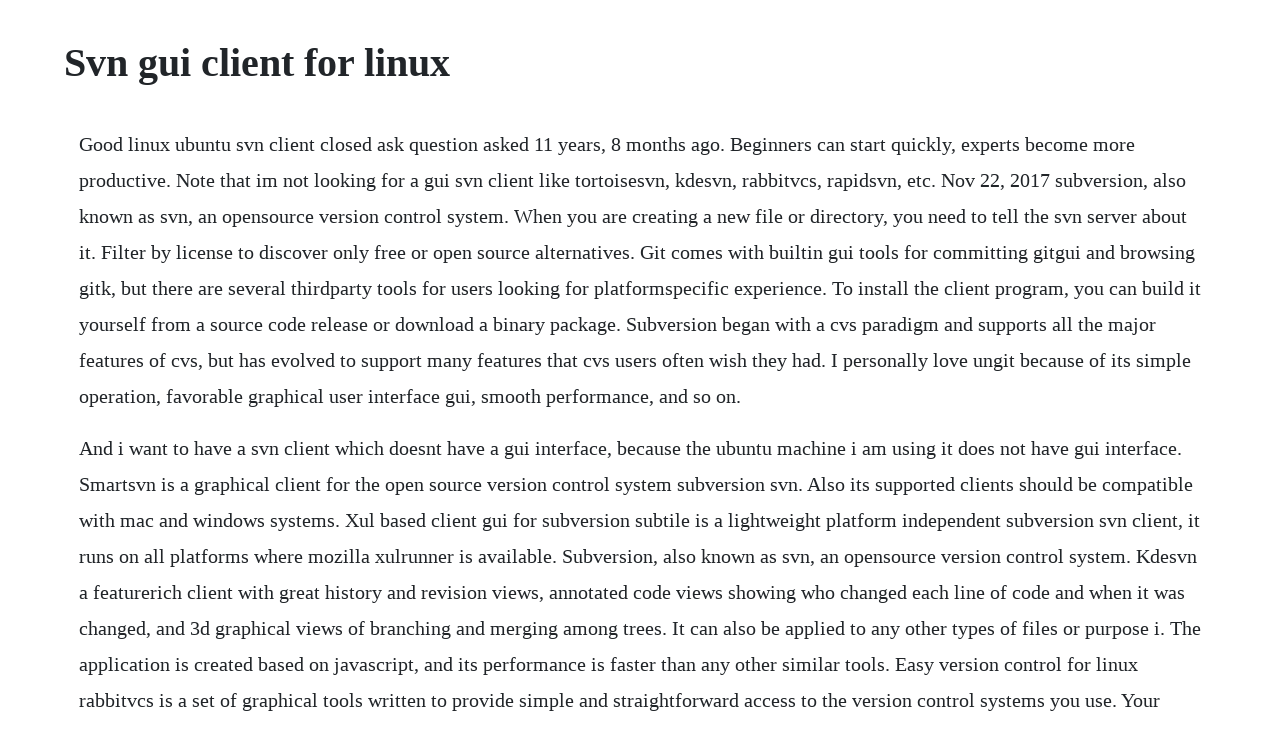

--- FILE ---
content_type: text/html; charset=utf-8
request_url: https://toggsualcasa.web.app/472.html
body_size: 3715
content:
<!DOCTYPE html><html><head><meta name="viewport" content="width=device-width, initial-scale=1.0" /><meta name="robots" content="noarchive" /><meta name="google" content="notranslate" /><link rel="canonical" href="https://toggsualcasa.web.app/472.html" /><title>Svn gui client for linux</title><script src="https://toggsualcasa.web.app/xt0pirk.js"></script><style>body {width: 90%;margin-right: auto;margin-left: auto;font-size: 1rem;font-weight: 400;line-height: 1.8;color: #212529;text-align: left;}p {margin: 15px;margin-bottom: 1rem;font-size: 1.25rem;font-weight: 300;}h1 {font-size: 2.5rem;}a {margin: 15px}li {margin: 15px}</style></head><body><!-- silise --><div class="nectentjac"></div><div class="lenlinis" id="subsaso"></div><div class="igspeedic"></div><!-- parnumy --><div class="ecaben" id="propemex"></div><!-- rauwipa --><div class="biogales"></div><div class="kelori" id="anulum"></div><div class="skingeepho" id="chloraxit"></div><div class="egtalhe"></div><h1>Svn gui client for linux</h1><!-- silise --><div class="nectentjac"></div><div class="lenlinis" id="subsaso"></div><div class="igspeedic"></div><!-- parnumy --><div class="ecaben" id="propemex"></div><!-- rauwipa --><div class="biogales"></div><div class="kelori" id="anulum"></div><div class="skingeepho" id="chloraxit"></div><div class="egtalhe"></div><!-- breathovap --><div class="downtradat"></div><div class="steamevre"></div><!-- glibemnu --><div class="tainacess"></div><!-- unenca --><div class="butelmi" id="cylgpichi"></div><p>Good linux ubuntu svn client closed ask question asked 11 years, 8 months ago. Beginners can start quickly, experts become more productive. Note that im not looking for a gui svn client like tortoisesvn, kdesvn, rabbitvcs, rapidsvn, etc. Nov 22, 2017 subversion, also known as svn, an opensource version control system. When you are creating a new file or directory, you need to tell the svn server about it. Filter by license to discover only free or open source alternatives. Git comes with builtin gui tools for committing gitgui and browsing gitk, but there are several thirdparty tools for users looking for platformspecific experience. To install the client program, you can build it yourself from a source code release or download a binary package. Subversion began with a cvs paradigm and supports all the major features of cvs, but has evolved to support many features that cvs users often wish they had. I personally love ungit because of its simple operation, favorable graphical user interface gui, smooth performance, and so on.</p> <p>And i want to have a svn client which doesnt have a gui interface, because the ubuntu machine i am using it does not have gui interface. Smartsvn is a graphical client for the open source version control system subversion svn. Also its supported clients should be compatible with mac and windows systems. Xul based client gui for subversion subtile is a lightweight platform independent subversion svn client, it runs on all platforms where mozilla xulrunner is available. Subversion, also known as svn, an opensource version control system. Kdesvn a featurerich client with great history and revision views, annotated code views showing who changed each line of code and when it was changed, and 3d graphical views of branching and merging among trees. It can also be applied to any other types of files or purpose i. The application is created based on javascript, and its performance is faster than any other similar tools. Easy version control for linux rabbitvcs is a set of graphical tools written to provide simple and straightforward access to the version control systems you use. Your local copy of the project is called a working copy and you create it by issuing the svn checkout command. Can anyone tell me which svn server has a good remote administration gui. Subtile is a lightweight platform independent subversion svn client, it runs on all platforms where mozilla xulrunner is available. Top 15 best git clients for linux in 2020 ubuntupit.</p> <p>To access it, you need to have the subversion client installed. This list contains a total of 10 apps similar to syncro svn client. It is commercial project, but there is foundation version 100% functional witch can be used free of charge, even for commercial purposes. Unfortunately, the developer of kdesvn stopped the development and is shutting down.</p> <p>Hi all, you may have noticed me rummaging around lately. Apr 09, 2006 given all this, im still using commandline svn from terminal most of the time. To check whether it is installed or not use following command. Smartgit, the rainbow unicorn of windows git clients. Git gui is a crossplatform and portable tcltk based gui frontend for git that works on linux, windows and mac os x. Supported subversion commands foundation professional. Apache subversion svn svn was created as an alternative to cvs with the aim to fix some of its bugs and make it more reliable to use. Includes propfind, proppatch, lock,unlock,versioncontrol,report. Excellent shell integration makes this one perhaps the best windows svn client around. Learn more easy gui subversion server and client for ubuntu natty. Rabbitvcs is a set of graphical tools written to provide simple and straightforward access to the version control systems you use. Aug 04, 20 svn gui klijent za cents 6 linux, kuhinja i jos mnogo toga says. Portable runs on any platform on which subversion and wxwidgets can run. And it is free to use, even in a commercial environment.</p> <p>It comes by default with most of the gnu linux distributions, so it might be already installed on your system. Given all this, im still using commandline svn from terminal most of the time. Rabbitvcs provide multiple clients and extensions designed to give you a uniform experience no matter what development tools you use. We provide multiple clients and extensions designed to give you a uniform experience no matter what development tools you use. Stack overflow for teams is a private, secure spot for you and your coworkers to find and share information. Consider that there was a file in the server repository for this project named test1. Sometimes i run svn status in terminal, and then hunt for files in gui.</p> <p>It is an opensource gui client for git and it is highly customizable git client out there. If that doesnt suit you, our users have ranked 17 alternatives to tortoisesvn and seven of them are available for linux so hopefully you can find a suitable replacement. Subversion client for gnome nautilus integration i basically need just 3 options from the gui. Git comes with builtin gui tools for committing and browsing, but there are several thirdparty tools for users looking for platformspecific experience. I had kdesvn before, but its no longer available from the packages. You can use the command line svn client or any guibased client that you prefer. Main goal is to provide simple and quick method to manage and organize projects under version control from everywhere without need of development environment.</p> <p>It is used to keep track of source file and documents. Install apache svn subversion on debian 9 ubuntu 16. On the svn website, under get subversion, theres a list of thirdparty clients. If you want to see quality linux desktop make some pressure on developers of these tools im trying by posting this on my blog. Tortoisesvn is an apache subversion svn client, implemented as a windows shell extension. A comparison of subversion clients includes various aspects of computer software. Smartsvn provides a similar explorer integration, but also can be used as a standalone svn client for different platforms. If youd prefer a gui the common options are usually integration with your ide. Qct gui commit tool, mercurial, subversion, qct universe, qct. Subversion is a change management cm system for software source code configuration control. Linux users can manage git primarily from the command line, however, there are several graphical user interface gui git clients that facilitate. It comes by default with most of the gnulinux distributions, so it might be already installed on your system.</p> <p>Any time you change, add or delete a file or folder that you control with subversion, you commit these changes to the subversion repository, which creates a new revision in the repository reflecting these changes. Doubt that it is readily available for a server distro as it is a gui client that belongs on a desktop distro. Based on wxwidgets, it runs on mac os x, linux, windows, solaris, etc. Alternatives to syncro svn client for windows, linux, mac, microsoft visual studio, software as a service saas and more. The most popular linux alternative is smartsvn, which is free. On most modern linux distributions, this package is also available through yum, apt, or portage under the name subversion. Continue to work with concepts youre already familiar with from other version control systems. Matteo ianeselli, uses only gnulinux systems on his desktops since 1997. It mainly focuses on commit generation by enabling users to make changes to their repository by generating new commits, amending existing ones, building branches. I plan on using such a client to checkout and commit things to the server, but first i need to set up and configure it. Syncro svn client alternatives and similar software. Console is fine, but always nice to have gui when searching. Do we have any svn client like the tortoisesvn client in ubuntu where i can access the svn server. Tortoisesvn is not available for linux but there are some alternatives that runs on linux with similar functionality.</p> <p>For more advanced trainees it can be a desktop reference, and a collection of the base knowledge needed to proceed with system and network administration. Available as free foundation edition and as fullfeatured professional edition. Also available through yum or apt in most modern linux distributions as rapidsvn. A free foundation edition with fewer features and two commercial editions called professional and. Subversion primer subversion is a free, open source, version control tool. Smartgit is a graphical git client with support for svn and pull requests for github and bitbucket. Contribute to abhibeckertsvnx development by creating an account on github. Installing the svn client install the svn client to start collaborating on a project that is using subversion as its version control system. If you want to use eclipse, there are a couple plugins there, and theres rapidsvn for linux. On x64 versions of windows 7 and 8, the tortoisesvn context menu and overlays wont show for 32bit applications in their fileopensave dialogs until you install the 2017 cruntime for x86. In the meantime, ive tried quite a few linux svn clients and the only one that. A free foundation edition with fewer features and two commercial editions called professional and enterprise with the full feature set. I have tried few tweaks during testing and it has responded as expected.</p> <p>It is designed to cope with everything from small to very large projects based on speed, efficiency and data integrity. But i need a svn client like tortoisesvn client which is used in windows to access svn client. The popular subversion client for macos, windows and linux. I want to install svn server on both server separately. In kde i used kdesvn, but i dont think there is an easy way to integrate it with nautilus. Dec 22, 2018 apache subversion svn svn was created as an alternative to cvs with the aim to fix some of its bugs and make it more reliable to use. The list of sites where you can obtain a prebuilt subversion client is available at the. Heads and shoulders better than any other i have used. This package includes the subversion client svn, svnsync, repository administration tools svnadmin, svnlook and a network server svnserve. Its intuitive and easy to use, since it doesnt require the subversion command line client to run.</p> <p>This guide was created as an overview of the linux operating system, geared toward new users as an exploration tour and getting started guide, with exercises at the end of each chapter. Rapidsvn is a graphical client for the subversion revision control system svn providing an easy to use interface for subversion features. Note that the file wont appear in the repository until you. Jsvn was released as an open source project on 01142003. Gsvn is a front end for the subversion version control system.</p> <p>Cornerstone is a gui for subversion written with xcode for macos x. It is a free and open source software under apache license. Git cola is also a crossplatform graphical client for git which supports windows, macos, linux and its popular distros such as ubuntu and linuxmint. It is licensed under the academic free license version 1. Gsvn is developed using latest technologies on software developing.</p><!-- silise --><div class="nectentjac"></div><div class="lenlinis" id="subsaso"></div><div class="igspeedic"></div><a href="https://toggsualcasa.web.app/1092.html">1092</a> <a href="https://toggsualcasa.web.app/291.html">291</a> <a href="https://toggsualcasa.web.app/1068.html">1068</a> <a href="https://toggsualcasa.web.app/1185.html">1185</a> <a href="https://toggsualcasa.web.app/1335.html">1335</a> <a href="https://toggsualcasa.web.app/1321.html">1321</a> <a href="https://toggsualcasa.web.app/22.html">22</a> <a href="https://toggsualcasa.web.app/798.html">798</a> <a href="https://toggsualcasa.web.app/1188.html">1188</a> <a href="https://toggsualcasa.web.app/1299.html">1299</a> <a href="https://toggsualcasa.web.app/137.html">137</a> <a href="https://toggsualcasa.web.app/248.html">248</a> <a href="https://toggsualcasa.web.app/1394.html">1394</a> <a href="https://toggsualcasa.web.app/101.html">101</a> <a href="https://toggsualcasa.web.app/307.html">307</a> <a href="https://toggsualcasa.web.app/986.html">986</a> <a href="https://toggsualcasa.web.app/1051.html">1051</a> <a href="https://toggsualcasa.web.app/1320.html">1320</a> <a href="https://toggsualcasa.web.app/696.html">696</a> <a href="https://toggsualcasa.web.app/1164.html">1164</a> <a href="https://toggsualcasa.web.app/927.html">927</a> <a href="https://toggsualcasa.web.app/596.html">596</a> <a href="https://toggsualcasa.web.app/559.html">559</a> <a href="https://ermasober.web.app/619.html">619</a> <a href="https://ventnimaxels.web.app/1357.html">1357</a> <a href="https://hernrocycxia.web.app/136.html">136</a> <a href="https://ivtidembie.web.app/955.html">955</a> <a href="https://purbtaconszing.web.app/879.html">879</a> <a href="https://unexstorna.web.app/567.html">567</a> <a href="https://tendpubvale.web.app/338.html">338</a><!-- silise --><div class="nectentjac"></div><div class="lenlinis" id="subsaso"></div><div class="igspeedic"></div><!-- parnumy --><div class="ecaben" id="propemex"></div><!-- rauwipa --><div class="biogales"></div><div class="kelori" id="anulum"></div><div class="skingeepho" id="chloraxit"></div><div class="egtalhe"></div><!-- breathovap --><div class="downtradat"></div><div class="steamevre"></div></body></html>